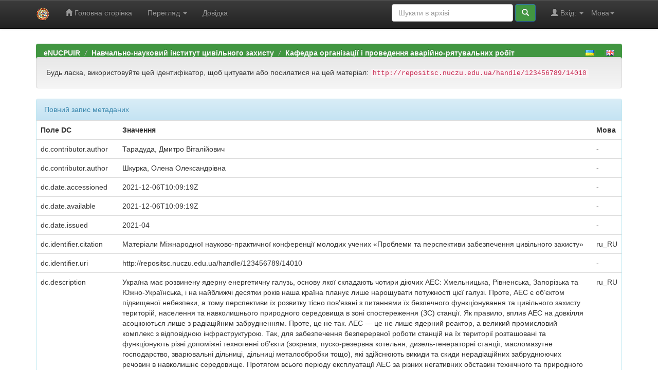

--- FILE ---
content_type: text/html;charset=UTF-8
request_url: http://repositsc.nuczu.edu.ua/handle/123456789/14010?mode=full
body_size: 43367
content:


















<!DOCTYPE html>
<html>
    <head>
	<meta name="google-site-verification" content="e4nZCoP65NeCin06bPpfTMiTIcoqQxqDylkUJ6pJh7Y" />
        <title>eNUCPUIR: Щодо безпечної експлуатації атомних електростанцій</title>
        <meta http-equiv="Content-Type" content="text/html; charset=UTF-8" />
        <meta name="Generator" content="DSpace 6.0" />
        <meta name="viewport" content="width=device-width, initial-scale=1.0">
        <link rel="shortcut icon" href="/nuczu.ico" type="image/x-icon"/>
        <link rel="stylesheet" href="/static/css/jquery-ui-1.10.3.custom/redmond/jquery-ui-1.10.3.custom.css" type="text/css" />
        <link rel="stylesheet" href="/static/css/bootstrap/bootstrap.min.css" type="text/css" />
        <link rel="stylesheet" href="/static/css/bootstrap/bootstrap-theme.min.css" type="text/css" />
        <link rel="stylesheet" href="/static/css/bootstrap/dspace-theme.css" type="text/css" />

        <link rel="search" type="application/opensearchdescription+xml" href="/open-search/description.xml" title="DSpace"/>


<link rel="schema.DCTERMS" href="http://purl.org/dc/terms/" />
<link rel="schema.DC" href="http://purl.org/dc/elements/1.1/" />
<meta name="DC.creator" content="Тарадуда, Дмитро Віталійович" />
<meta name="DC.creator" content="Шкурка, Олена Олександрівна" />
<meta name="DCTERMS.dateAccepted" content="2021-12-06T10:09:19Z" scheme="DCTERMS.W3CDTF" />
<meta name="DCTERMS.available" content="2021-12-06T10:09:19Z" scheme="DCTERMS.W3CDTF" />
<meta name="DCTERMS.issued" content="2021-04" scheme="DCTERMS.W3CDTF" />
<meta name="DCTERMS.bibliographicCitation" content="Матеріали Міжнародної науково-практичної конференції молодих учених «Проблеми та перспективи забезпечення цивільного захисту»" xml:lang="ru_RU" />
<meta name="DC.identifier" content="http://repositsc.nuczu.edu.ua/handle/123456789/14010" scheme="DCTERMS.URI" />
<meta name="DC.description" content="Україна має розвинену ядерну енергетичну галузь, основу якої складають чотири діючих АЕС: Хмельницька, Рівненська, Запорізька та Южно-Українська, і на найближчі десятки років наша країна планує лише нарощувати потужності цієї галузі.&#xD;&#xA;Проте, АЕС є об’єктом підвищеної небезпеки, а тому перспективи їх розвитку тісно пов’язані з питаннями їх безпечного функціонування та цивільного захисту територій, населення та навколишнього природного середовища в зоні спостереження (ЗС) станції.&#xD;&#xA;Як правило, вплив АЕС на довкілля асоціюються лише з радіаційним забрудненням. Проте, це не так. АЕС — це не лише ядерний реактор, а великий промисловий комплекс з відповідною інфраструктурою. Так, для забезпечення безперервної роботи станцій на їх території розташовані та функціонують різні допоміжні техногенні об’єкти (зокрема, пуско-резервна котельня, дизель-генераторні станції, масломазутне господарство, зварювальні дільниці, дільниці металообробки тощо), які здійснюють викиди та скиди нерадіаційних забруднюючих речовин в навколишнє середовище.&#xD;&#xA;Протягом всього періоду експлуатації АЕС за різних негативних обставин технічного та природного характеру (порушення технологічного процесу, вибух обладнання через влучення блискавки, несприятливі метеорологічні умови, не санкціоновані викиди тощо) можуть виникати НС, зумовлені значним хімічним забрудненням довкілля в ЗС станцій, та які здатні призвести до великих матеріальних збитків і людських жертв. Отже, під НС в роботі розуміється такі умови, за яких в атмосферному повітрі виникають концентрації забруднюючих речовин, що перевищують гранично допустимі концентрації.&#xD;&#xA;Отже, контроль за нерадіаційними факторами дозволяє виявити ознаки НС природного та техногенного характеру в ЗС АЕС. В основі попередження НС, зумовлених хімічним забрудненням навколишнього середовища, лежить [1]:&#xD;&#xA;– моніторинг довкілля на територіях розташування техногенних об’єктів, який дозволяє в режимі реального часу бачити стан компонентів навколишнього середовища і на основі цього приймати відповідні управлінські рішення;&#xD;&#xA;– превентивний прогноз таких НС, який охоплює: розробку гіпотетичних сценаріїв катастрофічної події; прогноз розвитку надзвичайної ситуації навколо цих катастрофічних подій; розробку комплексу організаційних та технічних заходів, спрямованих на попередження катастрофічних подій; впровадження розроблених заходів у повсякденне життя.&#xD;&#xA;Отже, попередження такої НС автори розуміють як запобігання НС під час отримання прогнозу від метеорологічної служби про виникнення несприятливих погодних умов для розповсюдження ЗР, так і зменшення ризику для здоров’я персоналу АЕС та населення прилеглих територій шляхом прийняття ефективних рішень відповідальними особами на основі інформації моніторингу та превентивного прогнозу." xml:lang="ru_RU" />
<meta name="DCTERMS.abstract" content="Україна має розвинену ядерну енергетичну галузь, основу якої складають чотири діючих АЕС: Хмельницька, Рівненська, Запорізька та Южно-Українська, і на найближчі десятки років наша країна планує лише нарощувати потужності цієї галузі.&#xD;&#xA;Проте, АЕС є об’єктом підвищеної небезпеки, а тому перспективи їх розвитку тісно пов’язані з питаннями їх безпечного функціонування та цивільного захисту територій, населення та навколишнього природного середовища в зоні спостереження (ЗС) станції.&#xD;&#xA;Як правило, вплив АЕС на довкілля асоціюються лише з радіаційним забрудненням. Проте, це не так. АЕС — це не лише ядерний реактор, а великий промисловий комплекс з відповідною інфраструктурою. Так, для забезпечення безперервної роботи станцій на їх території розташовані та функціонують різні допоміжні техногенні об’єкти (зокрема, пуско-резервна котельня, дизель-генераторні станції, масломазутне господарство, зварювальні дільниці, дільниці металообробки тощо), які здійснюють викиди та скиди нерадіаційних забруднюючих речовин в навколишнє середовище.&#xD;&#xA;Протягом всього періоду експлуатації АЕС за різних негативних обставин технічного та природного характеру (порушення технологічного процесу, вибух обладнання через влучення блискавки, несприятливі метеорологічні умови, не санкціоновані викиди тощо) можуть виникати НС, зумовлені значним хімічним забрудненням довкілля в ЗС станцій, та які здатні призвести до великих матеріальних збитків і людських жертв. Отже, під НС в роботі розуміється такі умови, за яких в атмосферному повітрі виникають концентрації забруднюючих речовин, що перевищують гранично допустимі концентрації.&#xD;&#xA;Отже, контроль за нерадіаційними факторами дозволяє виявити ознаки НС природного та техногенного характеру в ЗС АЕС. В основі попередження НС, зумовлених хімічним забрудненням навколишнього середовища, лежить [1]:&#xD;&#xA;– моніторинг довкілля на територіях розташування техногенних об’єктів, який дозволяє в режимі реального часу бачити стан компонентів навколишнього середовища і на основі цього приймати відповідні управлінські рішення;&#xD;&#xA;– превентивний прогноз таких НС, який охоплює: розробку гіпотетичних сценаріїв катастрофічної події; прогноз розвитку надзвичайної ситуації навколо цих катастрофічних подій; розробку комплексу організаційних та технічних заходів, спрямованих на попередження катастрофічних подій; впровадження розроблених заходів у повсякденне життя.&#xD;&#xA;Отже, попередження такої НС автори розуміють як запобігання НС під час отримання прогнозу від метеорологічної служби про виникнення несприятливих погодних умов для розповсюдження ЗР, так і зменшення ризику для здоров’я персоналу АЕС та населення прилеглих територій шляхом прийняття ефективних рішень відповідальними особами на основі інформації моніторингу та превентивного прогнозу." xml:lang="ru_RU" />
<meta name="DC.language" content="uk" xml:lang="ru_RU" scheme="DCTERMS.RFC1766" />
<meta name="DC.publisher" content="Національний університет цивільного захисту України" xml:lang="ru_RU" />
<meta name="DC.subject" content="надзвичайна ситуація" xml:lang="ru_RU" />
<meta name="DC.subject" content="радіоактивне забруднення" xml:lang="ru_RU" />
<meta name="DC.subject" content="техногенна безпека" xml:lang="ru_RU" />
<meta name="DC.title" content="Щодо безпечної експлуатації атомних електростанцій" xml:lang="ru_RU" />

<meta name="citation_keywords" content="надзвичайна ситуація; радіоактивне забруднення; техногенна безпека" />
<meta name="citation_title" content="Щодо безпечної експлуатації атомних електростанцій" />
<meta name="citation_publisher" content="Національний університет цивільного захисту України" />
<meta name="citation_language" content="uk" />
<meta name="citation_author" content="Тарадуда, Дмитро Віталійович" />
<meta name="citation_author" content="Шкурка, Олена Олександрівна" />
<meta name="citation_pdf_url" content="http://repositsc.nuczu.edu.ua/bitstream/123456789/14010/1/57.%20%d0%a9%d0%9e%d0%94%d0%9e%20%d0%91%d0%95%d0%97%d0%9f%d0%95%d0%a7%d0%9d%d0%9e%d0%87%20%d0%95%d0%9a%d0%a1%d0%9f%d0%9b%d0%a3%d0%90%d0%a2%d0%90%d0%a6%d0%86%d0%87%20%d0%90%d0%a2%d0%9e%d0%9c%d0%9d%d0%98%d0%a5%20%d0%95%d0%9b%d0%95%d0%9a%d0%a2%d0%a0%d0%9e%d0%a1%d0%a2%d0%90%d0%9d%d0%a6%d0%86%d0%99.pdf" />
<meta name="citation_date" content="2021-04" />
<meta name="citation_abstract_html_url" content="http://repositsc.nuczu.edu.ua/handle/123456789/14010" />


        
        <script type='text/javascript' src="/static/js/jquery/jquery-1.10.2.min.js"></script>
        <script type='text/javascript' src='/static/js/jquery/jquery-ui-1.10.3.custom.min.js'></script>
        <script type='text/javascript' src='/static/js/bootstrap/bootstrap.min.js'></script>
        <script type='text/javascript' src='/static/js/holder.js'></script>
        <script type="text/javascript" src="/utils.js"></script>
        <script type="text/javascript" src="/static/js/choice-support.js"> </script>
        


    
    


    
    

<!-- HTML5 shim and Respond.js IE8 support of HTML5 elements and media queries -->
<!--[if lt IE 9]>
  <script src="/static/js/html5shiv.js"></script>
  <script src="/static/js/respond.min.js"></script>
<![endif]-->
    </head>

    
    
    <body class="undernavigation">
<a class="sr-only" href="#content">Skip navigation</a>
<header class="navbar navbar-inverse navbar-fixed-top">    
    
            <div class="container">
                

























       <div class="navbar-header">
         <button type="button" class="navbar-toggle" data-toggle="collapse" data-target=".navbar-collapse">
           <span class="icon-bar"></span>
           <span class="icon-bar"></span>
           <span class="icon-bar"></span>
         </button>
         <a class="navbar-brand" href="/"><img height="25" src="/image/minilogo.png" alt="eNUCPUIR logo" /></a>
       </div>
       <nav class="collapse navbar-collapse bs-navbar-collapse" role="navigation">
         <ul class="nav navbar-nav">
           <li class=""><a href="/"><span class="glyphicon glyphicon-home"></span> Головна сторінка</a></li>
                
           <li class="dropdown">
             <a href="#" class="dropdown-toggle" data-toggle="dropdown">Перегляд <b class="caret"></b></a>
             <ul class="dropdown-menu">
               <li><a href="/community-list">Фонди та зібрання</a></li>
				<li class="divider"></li>
        <li class="dropdown-header">Перегляд матеріалів за:</li>
				
				
				
				      			<li><a href="/browse?type=dateissued">Дати випуску</a></li>
					
				      			<li><a href="/browse?type=author">Автори</a></li>
					
				      			<li><a href="/browse?type=title">Заголовки</a></li>
					
				      			<li><a href="/browse?type=subject">Теми</a></li>
					
				    
				

            </ul>
          </li>
          <li class=""><script type="text/javascript">
<!-- Javascript starts here
document.write('<a href="#" onClick="var popupwin = window.open(\'/help/index_uk.html\',\'dspacepopup\',\'height=600,width=550,resizable,scrollbars\');popupwin.focus();return false;">Довідка<\/a>');
// -->
</script><noscript><a href="/help/index_uk.html" target="dspacepopup">Довідка</a></noscript></li>
       </ul>

 
    <div class="nav navbar-nav navbar-right">
	 <ul class="nav navbar-nav navbar-right">
      <li class="dropdown">
       <a href="#" class="dropdown-toggle" data-toggle="dropdown">Мова<b class="caret"></b></a>
        <ul class="dropdown-menu">
 
      <li>
        <a onclick="javascript:document.repost.locale.value='en';
                  document.repost.submit();" href="http://repositsc.nuczu.edu.ua/handle/123456789/14010?locale=en">
         English
       </a>
      </li>
 
      <li>
        <a onclick="javascript:document.repost.locale.value='uk';
                  document.repost.submit();" href="http://repositsc.nuczu.edu.ua/handle/123456789/14010?locale=uk">
         українська
       </a>
      </li>
 
     </ul>
    </li>
    </ul>
  </div>
 
 
       <div class="nav navbar-nav navbar-right">
		<ul class="nav navbar-nav navbar-right">
         <li class="dropdown">
         
             <a href="#" class="dropdown-toggle" data-toggle="dropdown"><span class="glyphicon glyphicon-user"></span> Вхід: <b class="caret"></b></a>
	             
             <ul class="dropdown-menu">
               <li><a href="/mydspace">Мій архів матеріалів</a></li>
               <li><a href="/subscribe">Оновлення на e-mail</a></li>
               <li><a href="/profile">Обліковий запис</a></li>

		
             </ul>
           </li>
          </ul>
          
	
	<form method="get" action="/simple-search" class="navbar-form navbar-right">
	    <div class="form-group">
          <input type="text" class="form-control" placeholder="Шукати&nbsp;в&nbsp;архіві" name="query" id="tequery" size="25"/>
        </div>
        <button type="submit" class="btn btn-primary"><span class="glyphicon glyphicon-search"></span></button>

	</form></div>
    </nav>

            </div>

</header>

<main id="content" role="main">
<!--<div class="container banner">
    <div class="row">

        <div class="col-md-3"><!--<img class="pull-right" src="/image/logo.gif" alt="DSpace logo" /></div>
        <div class="col-md-9 brand">
            <!--<h1>ЕЛЕКТРОННИЙ РЕПОЗИТАРІЙ<br>Національного університету цивільного <br>захисту України</h1>
            <h1>DSpace <small>JSPUI</small></h1>
            
            <h4>DSpace зберігає і дозволяє легкий і відкритий доступ до всіх видів цифрового контенту, включаючи текст, зображення, анімовані зображення, MPEG і набори даних</h4> <a href="http://www.dspace.org" class="btn btn-primary">Дізнатися більше</a>           
        </div>
    </div>
</div>--><br/>
                

<div class="container">
    



  

<ol class="breadcrumb btn-success">

  <li><a href="/">eNUCPUIR</a></li>

  <li><a href="/handle/123456789/35">Навчально-науковий інститут цивільного захисту</a></li>

  <li><a href="/handle/123456789/96">Кафедра організації і проведення аварійно-рятувальних робіт</a></li>


</ol>
<style type="text/css">
	.breadcrumb img {
    background-color: #ffffff;
    margin: 0;
    padding: 0;}
</style>
<div style="width:100%;margin-top:-50px;padding-right:15px;text-align:right;">
		<div style="float: right;position: relative;margin: 0px;padding: 0px;">
				<a href="http://repositsc.nuczu.edu.ua/?locale=uk" style="margin: 0px !important;padding: 0px !important;"><img src="http://repositsc.nuczu.edu.ua/image/i_flags-ukr.gif"></a>
				<a href="http://repositsc.nuczu.edu.ua/?locale=ru" style="margin: 0px !important;padding: 0px !important;"><img src="http://repositsc.nuczu.edu.ua/image/i_flags-rus.gif"></a>
				<a href="http://repositsc.nuczu.edu.ua/?locale=en" style="margin: 0px !important;padding: 0px !important;"><img src="http://repositsc.nuczu.edu.ua/image/i_flags-eng.gif"></a>
		</div>
</div>

</div>                



        
<div class="container">
	






































		
		
		
		

                
                <div class="well">Будь ласка, використовуйте цей ідентифікатор, щоб цитувати або посилатися на цей матеріал:
                <code>http://repositsc.nuczu.edu.ua/handle/123456789/14010</code></div>



    
    <div class="panel panel-info"><div class="panel-heading">Повний запис метаданих</div>
<table class="panel-body table itemDisplayTable">
<tr><th id="s1" class="standard">Поле DC</th><th id="s2" class="standard">Значення</th><th id="s3" class="standard">Мова</th></tr>
<tr><td headers="s1" class="metadataFieldLabel">dc.contributor.author</td><td headers="s2" class="metadataFieldValue">Тарадуда,&#x20;Дмитро&#x20;Віталійович</td><td headers="s3" class="metadataFieldValue">-</td></tr>
<tr><td headers="s1" class="metadataFieldLabel">dc.contributor.author</td><td headers="s2" class="metadataFieldValue">Шкурка,&#x20;Олена&#x20;Олександрівна</td><td headers="s3" class="metadataFieldValue">-</td></tr>
<tr><td headers="s1" class="metadataFieldLabel">dc.date.accessioned</td><td headers="s2" class="metadataFieldValue">2021-12-06T10:09:19Z</td><td headers="s3" class="metadataFieldValue">-</td></tr>
<tr><td headers="s1" class="metadataFieldLabel">dc.date.available</td><td headers="s2" class="metadataFieldValue">2021-12-06T10:09:19Z</td><td headers="s3" class="metadataFieldValue">-</td></tr>
<tr><td headers="s1" class="metadataFieldLabel">dc.date.issued</td><td headers="s2" class="metadataFieldValue">2021-04</td><td headers="s3" class="metadataFieldValue">-</td></tr>
<tr><td headers="s1" class="metadataFieldLabel">dc.identifier.citation</td><td headers="s2" class="metadataFieldValue">Матеріали&#x20;Міжнародної&#x20;науково-практичної&#x20;конференції&#x20;молодих&#x20;учених&#x20;«Проблеми&#x20;та&#x20;перспективи&#x20;забезпечення&#x20;цивільного&#x20;захисту»</td><td headers="s3" class="metadataFieldValue">ru_RU</td></tr>
<tr><td headers="s1" class="metadataFieldLabel">dc.identifier.uri</td><td headers="s2" class="metadataFieldValue">http:&#x2F;&#x2F;repositsc.nuczu.edu.ua&#x2F;handle&#x2F;123456789&#x2F;14010</td><td headers="s3" class="metadataFieldValue">-</td></tr>
<tr><td headers="s1" class="metadataFieldLabel">dc.description</td><td headers="s2" class="metadataFieldValue">Україна&#x20;має&#x20;розвинену&#x20;ядерну&#x20;енергетичну&#x20;галузь,&#x20;основу&#x20;якої&#x20;складають&#x20;чотири&#x20;діючих&#x20;АЕС:&#x20;Хмельницька,&#x20;Рівненська,&#x20;Запорізька&#x20;та&#x20;Южно-Українська,&#x20;і&#x20;на&#x20;найближчі&#x20;десятки&#x20;років&#x20;наша&#x20;країна&#x20;планує&#x20;лише&#x20;нарощувати&#x20;потужності&#x20;цієї&#x20;галузі.&#x0D;&#x0A;Проте,&#x20;АЕС&#x20;є&#x20;об’єктом&#x20;підвищеної&#x20;небезпеки,&#x20;а&#x20;тому&#x20;перспективи&#x20;їх&#x20;розвитку&#x20;тісно&#x20;пов’язані&#x20;з&#x20;питаннями&#x20;їх&#x20;безпечного&#x20;функціонування&#x20;та&#x20;цивільного&#x20;захисту&#x20;територій,&#x20;населення&#x20;та&#x20;навколишнього&#x20;природного&#x20;середовища&#x20;в&#x20;зоні&#x20;спостереження&#x20;(ЗС)&#x20;станції.&#x0D;&#x0A;Як&#x20;правило,&#x20;вплив&#x20;АЕС&#x20;на&#x20;довкілля&#x20;асоціюються&#x20;лише&#x20;з&#x20;радіаційним&#x20;забрудненням.&#x20;Проте,&#x20;це&#x20;не&#x20;так.&#x20;АЕС&#x20;—&#x20;це&#x20;не&#x20;лише&#x20;ядерний&#x20;реактор,&#x20;а&#x20;великий&#x20;промисловий&#x20;комплекс&#x20;з&#x20;відповідною&#x20;інфраструктурою.&#x20;Так,&#x20;для&#x20;забезпечення&#x20;безперервної&#x20;роботи&#x20;станцій&#x20;на&#x20;їх&#x20;території&#x20;розташовані&#x20;та&#x20;функціонують&#x20;різні&#x20;допоміжні&#x20;техногенні&#x20;об’єкти&#x20;(зокрема,&#x20;пуско-резервна&#x20;котельня,&#x20;дизель-генераторні&#x20;станції,&#x20;масломазутне&#x20;господарство,&#x20;зварювальні&#x20;дільниці,&#x20;дільниці&#x20;металообробки&#x20;тощо),&#x20;які&#x20;здійснюють&#x20;викиди&#x20;та&#x20;скиди&#x20;нерадіаційних&#x20;забруднюючих&#x20;речовин&#x20;в&#x20;навколишнє&#x20;середовище.&#x0D;&#x0A;Протягом&#x20;всього&#x20;періоду&#x20;експлуатації&#x20;АЕС&#x20;за&#x20;різних&#x20;негативних&#x20;обставин&#x20;технічного&#x20;та&#x20;природного&#x20;характеру&#x20;(порушення&#x20;технологічного&#x20;процесу,&#x20;вибух&#x20;обладнання&#x20;через&#x20;влучення&#x20;блискавки,&#x20;несприятливі&#x20;метеорологічні&#x20;умови,&#x20;не&#x20;санкціоновані&#x20;викиди&#x20;тощо)&#x20;можуть&#x20;виникати&#x20;НС,&#x20;зумовлені&#x20;значним&#x20;хімічним&#x20;забрудненням&#x20;довкілля&#x20;в&#x20;ЗС&#x20;станцій,&#x20;та&#x20;які&#x20;здатні&#x20;призвести&#x20;до&#x20;великих&#x20;матеріальних&#x20;збитків&#x20;і&#x20;людських&#x20;жертв.&#x20;Отже,&#x20;під&#x20;НС&#x20;в&#x20;роботі&#x20;розуміється&#x20;такі&#x20;умови,&#x20;за&#x20;яких&#x20;в&#x20;атмосферному&#x20;повітрі&#x20;виникають&#x20;концентрації&#x20;забруднюючих&#x20;речовин,&#x20;що&#x20;перевищують&#x20;гранично&#x20;допустимі&#x20;концентрації.&#x0D;&#x0A;Отже,&#x20;контроль&#x20;за&#x20;нерадіаційними&#x20;факторами&#x20;дозволяє&#x20;виявити&#x20;ознаки&#x20;НС&#x20;природного&#x20;та&#x20;техногенного&#x20;характеру&#x20;в&#x20;ЗС&#x20;АЕС.&#x20;В&#x20;основі&#x20;попередження&#x20;НС,&#x20;зумовлених&#x20;хімічним&#x20;забрудненням&#x20;навколишнього&#x20;середовища,&#x20;лежить&#x20;[1]:&#x0D;&#x0A;–&#x20;моніторинг&#x20;довкілля&#x20;на&#x20;територіях&#x20;розташування&#x20;техногенних&#x20;об’єктів,&#x20;який&#x20;дозволяє&#x20;в&#x20;режимі&#x20;реального&#x20;часу&#x20;бачити&#x20;стан&#x20;компонентів&#x20;навколишнього&#x20;середовища&#x20;і&#x20;на&#x20;основі&#x20;цього&#x20;приймати&#x20;відповідні&#x20;управлінські&#x20;рішення;&#x0D;&#x0A;–&#x20;превентивний&#x20;прогноз&#x20;таких&#x20;НС,&#x20;який&#x20;охоплює:&#x20;розробку&#x20;гіпотетичних&#x20;сценаріїв&#x20;катастрофічної&#x20;події;&#x20;прогноз&#x20;розвитку&#x20;надзвичайної&#x20;ситуації&#x20;навколо&#x20;цих&#x20;катастрофічних&#x20;подій;&#x20;розробку&#x20;комплексу&#x20;організаційних&#x20;та&#x20;технічних&#x20;заходів,&#x20;спрямованих&#x20;на&#x20;попередження&#x20;катастрофічних&#x20;подій;&#x20;впровадження&#x20;розроблених&#x20;заходів&#x20;у&#x20;повсякденне&#x20;життя.&#x0D;&#x0A;Отже,&#x20;попередження&#x20;такої&#x20;НС&#x20;автори&#x20;розуміють&#x20;як&#x20;запобігання&#x20;НС&#x20;під&#x20;час&#x20;отримання&#x20;прогнозу&#x20;від&#x20;метеорологічної&#x20;служби&#x20;про&#x20;виникнення&#x20;несприятливих&#x20;погодних&#x20;умов&#x20;для&#x20;розповсюдження&#x20;ЗР,&#x20;так&#x20;і&#x20;зменшення&#x20;ризику&#x20;для&#x20;здоров’я&#x20;персоналу&#x20;АЕС&#x20;та&#x20;населення&#x20;прилеглих&#x20;територій&#x20;шляхом&#x20;прийняття&#x20;ефективних&#x20;рішень&#x20;відповідальними&#x20;особами&#x20;на&#x20;основі&#x20;інформації&#x20;моніторингу&#x20;та&#x20;превентивного&#x20;прогнозу.</td><td headers="s3" class="metadataFieldValue">ru_RU</td></tr>
<tr><td headers="s1" class="metadataFieldLabel">dc.description.abstract</td><td headers="s2" class="metadataFieldValue">Україна&#x20;має&#x20;розвинену&#x20;ядерну&#x20;енергетичну&#x20;галузь,&#x20;основу&#x20;якої&#x20;складають&#x20;чотири&#x20;діючих&#x20;АЕС:&#x20;Хмельницька,&#x20;Рівненська,&#x20;Запорізька&#x20;та&#x20;Южно-Українська,&#x20;і&#x20;на&#x20;найближчі&#x20;десятки&#x20;років&#x20;наша&#x20;країна&#x20;планує&#x20;лише&#x20;нарощувати&#x20;потужності&#x20;цієї&#x20;галузі.&#x0D;&#x0A;Проте,&#x20;АЕС&#x20;є&#x20;об’єктом&#x20;підвищеної&#x20;небезпеки,&#x20;а&#x20;тому&#x20;перспективи&#x20;їх&#x20;розвитку&#x20;тісно&#x20;пов’язані&#x20;з&#x20;питаннями&#x20;їх&#x20;безпечного&#x20;функціонування&#x20;та&#x20;цивільного&#x20;захисту&#x20;територій,&#x20;населення&#x20;та&#x20;навколишнього&#x20;природного&#x20;середовища&#x20;в&#x20;зоні&#x20;спостереження&#x20;(ЗС)&#x20;станції.&#x0D;&#x0A;Як&#x20;правило,&#x20;вплив&#x20;АЕС&#x20;на&#x20;довкілля&#x20;асоціюються&#x20;лише&#x20;з&#x20;радіаційним&#x20;забрудненням.&#x20;Проте,&#x20;це&#x20;не&#x20;так.&#x20;АЕС&#x20;—&#x20;це&#x20;не&#x20;лише&#x20;ядерний&#x20;реактор,&#x20;а&#x20;великий&#x20;промисловий&#x20;комплекс&#x20;з&#x20;відповідною&#x20;інфраструктурою.&#x20;Так,&#x20;для&#x20;забезпечення&#x20;безперервної&#x20;роботи&#x20;станцій&#x20;на&#x20;їх&#x20;території&#x20;розташовані&#x20;та&#x20;функціонують&#x20;різні&#x20;допоміжні&#x20;техногенні&#x20;об’єкти&#x20;(зокрема,&#x20;пуско-резервна&#x20;котельня,&#x20;дизель-генераторні&#x20;станції,&#x20;масломазутне&#x20;господарство,&#x20;зварювальні&#x20;дільниці,&#x20;дільниці&#x20;металообробки&#x20;тощо),&#x20;які&#x20;здійснюють&#x20;викиди&#x20;та&#x20;скиди&#x20;нерадіаційних&#x20;забруднюючих&#x20;речовин&#x20;в&#x20;навколишнє&#x20;середовище.&#x0D;&#x0A;Протягом&#x20;всього&#x20;періоду&#x20;експлуатації&#x20;АЕС&#x20;за&#x20;різних&#x20;негативних&#x20;обставин&#x20;технічного&#x20;та&#x20;природного&#x20;характеру&#x20;(порушення&#x20;технологічного&#x20;процесу,&#x20;вибух&#x20;обладнання&#x20;через&#x20;влучення&#x20;блискавки,&#x20;несприятливі&#x20;метеорологічні&#x20;умови,&#x20;не&#x20;санкціоновані&#x20;викиди&#x20;тощо)&#x20;можуть&#x20;виникати&#x20;НС,&#x20;зумовлені&#x20;значним&#x20;хімічним&#x20;забрудненням&#x20;довкілля&#x20;в&#x20;ЗС&#x20;станцій,&#x20;та&#x20;які&#x20;здатні&#x20;призвести&#x20;до&#x20;великих&#x20;матеріальних&#x20;збитків&#x20;і&#x20;людських&#x20;жертв.&#x20;Отже,&#x20;під&#x20;НС&#x20;в&#x20;роботі&#x20;розуміється&#x20;такі&#x20;умови,&#x20;за&#x20;яких&#x20;в&#x20;атмосферному&#x20;повітрі&#x20;виникають&#x20;концентрації&#x20;забруднюючих&#x20;речовин,&#x20;що&#x20;перевищують&#x20;гранично&#x20;допустимі&#x20;концентрації.&#x0D;&#x0A;Отже,&#x20;контроль&#x20;за&#x20;нерадіаційними&#x20;факторами&#x20;дозволяє&#x20;виявити&#x20;ознаки&#x20;НС&#x20;природного&#x20;та&#x20;техногенного&#x20;характеру&#x20;в&#x20;ЗС&#x20;АЕС.&#x20;В&#x20;основі&#x20;попередження&#x20;НС,&#x20;зумовлених&#x20;хімічним&#x20;забрудненням&#x20;навколишнього&#x20;середовища,&#x20;лежить&#x20;[1]:&#x0D;&#x0A;–&#x20;моніторинг&#x20;довкілля&#x20;на&#x20;територіях&#x20;розташування&#x20;техногенних&#x20;об’єктів,&#x20;який&#x20;дозволяє&#x20;в&#x20;режимі&#x20;реального&#x20;часу&#x20;бачити&#x20;стан&#x20;компонентів&#x20;навколишнього&#x20;середовища&#x20;і&#x20;на&#x20;основі&#x20;цього&#x20;приймати&#x20;відповідні&#x20;управлінські&#x20;рішення;&#x0D;&#x0A;–&#x20;превентивний&#x20;прогноз&#x20;таких&#x20;НС,&#x20;який&#x20;охоплює:&#x20;розробку&#x20;гіпотетичних&#x20;сценаріїв&#x20;катастрофічної&#x20;події;&#x20;прогноз&#x20;розвитку&#x20;надзвичайної&#x20;ситуації&#x20;навколо&#x20;цих&#x20;катастрофічних&#x20;подій;&#x20;розробку&#x20;комплексу&#x20;організаційних&#x20;та&#x20;технічних&#x20;заходів,&#x20;спрямованих&#x20;на&#x20;попередження&#x20;катастрофічних&#x20;подій;&#x20;впровадження&#x20;розроблених&#x20;заходів&#x20;у&#x20;повсякденне&#x20;життя.&#x0D;&#x0A;Отже,&#x20;попередження&#x20;такої&#x20;НС&#x20;автори&#x20;розуміють&#x20;як&#x20;запобігання&#x20;НС&#x20;під&#x20;час&#x20;отримання&#x20;прогнозу&#x20;від&#x20;метеорологічної&#x20;служби&#x20;про&#x20;виникнення&#x20;несприятливих&#x20;погодних&#x20;умов&#x20;для&#x20;розповсюдження&#x20;ЗР,&#x20;так&#x20;і&#x20;зменшення&#x20;ризику&#x20;для&#x20;здоров’я&#x20;персоналу&#x20;АЕС&#x20;та&#x20;населення&#x20;прилеглих&#x20;територій&#x20;шляхом&#x20;прийняття&#x20;ефективних&#x20;рішень&#x20;відповідальними&#x20;особами&#x20;на&#x20;основі&#x20;інформації&#x20;моніторингу&#x20;та&#x20;превентивного&#x20;прогнозу.</td><td headers="s3" class="metadataFieldValue">ru_RU</td></tr>
<tr><td headers="s1" class="metadataFieldLabel">dc.language.iso</td><td headers="s2" class="metadataFieldValue">uk</td><td headers="s3" class="metadataFieldValue">ru_RU</td></tr>
<tr><td headers="s1" class="metadataFieldLabel">dc.publisher</td><td headers="s2" class="metadataFieldValue">Національний&#x20;університет&#x20;цивільного&#x20;захисту&#x20;України</td><td headers="s3" class="metadataFieldValue">ru_RU</td></tr>
<tr><td headers="s1" class="metadataFieldLabel">dc.subject</td><td headers="s2" class="metadataFieldValue">надзвичайна&#x20;ситуація</td><td headers="s3" class="metadataFieldValue">ru_RU</td></tr>
<tr><td headers="s1" class="metadataFieldLabel">dc.subject</td><td headers="s2" class="metadataFieldValue">радіоактивне&#x20;забруднення</td><td headers="s3" class="metadataFieldValue">ru_RU</td></tr>
<tr><td headers="s1" class="metadataFieldLabel">dc.subject</td><td headers="s2" class="metadataFieldValue">техногенна&#x20;безпека</td><td headers="s3" class="metadataFieldValue">ru_RU</td></tr>
<tr><td headers="s1" class="metadataFieldLabel">dc.title</td><td headers="s2" class="metadataFieldValue">Щодо&#x20;безпечної&#x20;експлуатації&#x20;атомних&#x20;електростанцій</td><td headers="s3" class="metadataFieldValue">ru_RU</td></tr>
<tr><td class="metadataFieldLabel">Розташовується у зібраннях:</td><td class="metadataFieldValue"colspan="2"><a href="/handle/123456789/96">Кафедра організації і проведення аварійно-рятувальних робіт</a><br/></td></tr>
</table></div><br/>
<div class="panel panel-info"><div class="panel-heading">Файли цього матеріалу:</div>
<table class="table panel-body"><tr><th id="t1" class="standard">Файл</th>
<th id="t2" class="standard">Опис</th>
<th id="t3" class="standard">Розмір</th><th id="t4" class="standard">Формат</th><th>&nbsp;</th></tr>
<tr><td headers="t1" class="standard break-all"><a target="_blank" href="/bitstream/123456789/14010/1/57.%20%d0%a9%d0%9e%d0%94%d0%9e%20%d0%91%d0%95%d0%97%d0%9f%d0%95%d0%a7%d0%9d%d0%9e%d0%87%20%d0%95%d0%9a%d0%a1%d0%9f%d0%9b%d0%a3%d0%90%d0%a2%d0%90%d0%a6%d0%86%d0%87%20%d0%90%d0%a2%d0%9e%d0%9c%d0%9d%d0%98%d0%a5%20%d0%95%d0%9b%d0%95%d0%9a%d0%a2%d0%a0%d0%9e%d0%a1%d0%a2%d0%90%d0%9d%d0%a6%d0%86%d0%99.pdf">57. ЩОДО БЕЗПЕЧНОЇ ЕКСПЛУАТАЦІЇ АТОМНИХ ЕЛЕКТРОСТАНЦІЙ.pdf</a></td><td headers="t2" class="standard break-all">Тези</td><td headers="t3" class="standard">15,38 MB</td><td headers="t4" class="standard">Adobe PDF</td><td class="standard" align="center"><a class="btn btn-primary" target="_blank" href="/bitstream/123456789/14010/1/57.%20%d0%a9%d0%9e%d0%94%d0%9e%20%d0%91%d0%95%d0%97%d0%9f%d0%95%d0%a7%d0%9d%d0%9e%d0%87%20%d0%95%d0%9a%d0%a1%d0%9f%d0%9b%d0%a3%d0%90%d0%a2%d0%90%d0%a6%d0%86%d0%87%20%d0%90%d0%a2%d0%9e%d0%9c%d0%9d%d0%98%d0%a5%20%d0%95%d0%9b%d0%95%d0%9a%d0%a2%d0%a0%d0%9e%d0%a1%d0%a2%d0%90%d0%9d%d0%a6%d0%86%d0%99.pdf">Переглянути/Відкрити</a></td></tr></table>
</div>

<div class="container row">


    <a class="btn btn-default" href="/handle/123456789/14010?mode=simple">
        Показати базовий опис матеріалу
    </a>


    <a class="statisticsLink  btn btn-primary" href="/handle/123456789/14010/statistics">Перегляд статистики</a>

    

</div>
<br/>
    

<br/>
    

    <p class="submitFormHelp alert alert-info">Усі матеріали в архіві електронних ресурсів захищені авторським правом, всі права збережені.</p>
    












            

</div>
</main>
            
             <footer class="navbar navbar-inverse navbar-bottom">
             <div id="designedby" class="container text-muted">
             Тема від <a href="http://www.cineca.it"><img
                                    src="/image/logo-cineca-small.png"
                                    alt="Logo CINECA" /></a>
			<div id="footer_feedback" class="pull-right">                                    
                                <p class="text-muted"><a target="_blank" href="http://www.dspace.org/">Програмне забезпечення DSpace</a> Авторські права&nbsp;&copy;&nbsp;2002-2005&nbsp;<a target="_blank" href="http://web.mit.edu/">Массачусетський технологічний інститут</a>&nbsp;та&nbsp;<a target="_blank" href="http://www.hp.com/">Х’юлет Пакард</a>&nbsp;-
                                <a target="_blank" href="/feedback">Зворотний зв’язок</a>
                                <a href="/htmlmap"></a></p>
                                </div>
			</div>
    </footer>
    </body>
</html>
